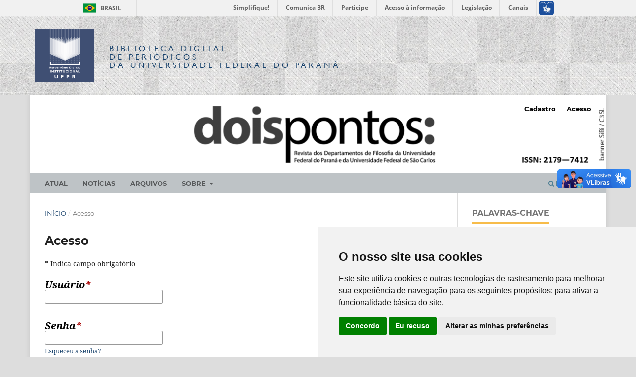

--- FILE ---
content_type: text/html; charset=utf-8
request_url: https://revistas.ufpr.br/doispontos/login?source=%2Fdoispontos%2Fuser
body_size: 6319
content:
<!DOCTYPE html>
<html lang="pt-BR" xml:lang="pt-BR">
<head>
	<meta charset="utf-8">
	<meta name="viewport" content="width=device-width, initial-scale=1.0">
	<title>
		Acesso
							| DoisPontos
			</title>

	<!-- Base Jquery -->
	<script src="https://code.jquery.com/jquery-1.12.4.min.js" integrity="sha256-ZosEbRLbNQzLpnKIkEdrPv7lOy9C27hHQ+Xp8a4MxAQ=" crossorigin="anonymous"></script>
	<script src="https://code.jquery.com/ui/1.12.1/jquery-ui.min.js" integrity="sha256-VazP97ZCwtekAsvgPBSUwPFKdrwD3unUfSGVYrahUqU=" crossorigin="anonymous"></script>
	<script src="https://code.jquery.com/jquery-migrate-1.4.1.min.js" integrity="sha256-SOuLUArmo4YXtXONKz+uxIGSKneCJG4x0nVcA0pFzV0=" crossorigin="anonymous"></script>

	<meta property="creator.productor" content="http://estruturaorganizacional.dados.gov.br/id/unidade-organizacional/12"> 


	<!-- Pasta bdp-ufpr --> 
	<link rel="stylesheet" href="https://revistas.ufpr.br/styles/bdp-ufpr/bootstrap.css" type="text/css" />
	<link rel="stylesheet" href="https://revistas.ufpr.br/styles/bdp-ufpr/ojs.css" type="text/css" />
	<link rel="stylesheet" href="https://revistas.ufpr.br/styles/bdp-ufpr/header-rdi-bdp.css" type="text/css" />
	<link rel="stylesheet" href="https://revistas.ufpr.br/styles/bdp-ufpr/footer-rdi-bdp.css" type="text/css" />
	<link rel="stylesheet" href="https://revistas.ufpr.br/styles/bdp-ufpr/main-menu.css" type="text/css" />
	<script type="text/javascript" src="https://revistas.ufpr.br/styles/bdp-ufpr/js/select-bibliotecas.js"></script>
	<script type="text/javascript" src="https://revistas.ufpr.br/styles/bdp-ufpr/js/bootstrap.js"></script>


	<!-- Form validation -->
	<script type="text/javascript" src="https://revistas.ufpr.br/styles/validate/jquery.validate.js"></script>
	<script type="text/javascript">
		<!--
		// initialise plugins
		
		$(function(){
			jqueryValidatorI18n("https://revistas.ufpr.br", "pt_BR"); // include the appropriate validation localization
						$(".tagit").live('click', function() {
				$(this).find('input').focus();
			});
		});
		// -->
		
	</script>


	
<link rel="icon" href="https://revistas.ufpr.br/public/journals/15/favicon_pt_BR.png">
<meta name="generator" content="Open Journal Systems 3.3.0.18">

	<link rel="stylesheet" href="https://revistas.ufpr.br/doispontos/$$$call$$$/page/page/css?name=stylesheet" type="text/css" /><link rel="stylesheet" href="https://revistas.ufpr.br/lib/pkp/styles/fontawesome/fontawesome.css?v=3.3.0.18" type="text/css" /><link rel="stylesheet" href="https://revistas.ufpr.br/plugins/generic/doiInSummary/styles/doi.css?v=3.3.0.18" type="text/css" /><link rel="stylesheet" href="https://revistas.ufpr.br/public/site/styleSheet.css?v=3.3.0.18" type="text/css" />
</head>
<body class="pkp_page_login pkp_op_index has_site_logo" dir="ltr">


<!-- Barra de Identidade Visual do Governo Federal -->
<div id="barra-brasil" style="background:#7F7F7F; height: 20px; padding:0 0 0 10px;display:block;"> 
	<ul id="menu-barra-temp" style="list-style:none;">
		<li style="display:inline; float:left;padding-right:10px; margin-right:10px; border-right:1px solid #EDEDED"><a href="http://brasil.gov.br" style="font-family:sans,sans-serif; text-decoration:none; color:white;">Portal do Governo Brasileiro</a></li> 
		<li><a style="font-family:sans,sans-serif; text-decoration:none; color:white;" href="http://epwg.governoeletronico.gov.br/barra/atualize.html">Atualize sua Barra de Governo</a></li>
	</ul>
</div>




<div id="container">



<div class="header-area-biblioteca">
		<div class="container">
			<div class="row"><table><tr><td width="80%" height="158px">
				<div class="col-xs-12 col-sm-12 col-md-12">
					
					<a href="https://acervodigital.ufpr.br" rel="RDI" class="link-logo-rdi"><img src="https://revistas.ufpr.br/styles/bdp-ufpr/images/logo-rdi.png" class="logo-rdi" width="70" height="70"/></a>
					<h1 class="site-titles">
						<font size="3"><a href="http://revistas.ufpr.br/">Biblioteca Digital</br><span>de Periódicos</span></br>da Universidade Federal do Paraná</a></font>
					</h1>
					
					
				</div>
			</td>
			<td width="10%">&nbsp;</td>
                                        </td></tr></table>
			</div>
		</div>
	</div><!-- End header-area-biblioteca -->
	














	<div class="pkp_structure_page">

				<header class="pkp_structure_head" id="headerNavigationContainer" role="banner">
						
 <nav class="cmp_skip_to_content" aria-label="Ir para os links de conteúdo">
	<a href="#pkp_content_main">Ir para o conteúdo principal</a>
	<a href="#siteNav">Ir para o menu de navegação principal</a>
		<a href="#pkp_content_footer">Ir para o rodapé</a>
</nav>

			<div class="pkp_head_wrapper">

				<div class="pkp_site_name_wrapper">
					<button class="pkp_site_nav_toggle">
						<span>Open Menu</span>
					</button>
										<div class="pkp_site_name">
																<a href="						https://revistas.ufpr.br/doispontos/index
					" class="is_img">
							<img src="https://revistas.ufpr.br/public/journals/15/homeHeaderTitleImage_pt_BR.png" width="800" height="96" alt="doispontos, Revista dos Departamentos de Filosofia da Universidade Federal do Paraná e da Universidade Federal de São Carlos" />
						</a>
										</div>
				</div>

				
				<nav class="pkp_site_nav_menu" aria-label="Navegação no Site">
					<a id="siteNav"></a>
					<div class="pkp_navigation_primary_row">
						<div class="pkp_navigation_primary_wrapper">
																				<ul id="navigationPrimary" class="pkp_navigation_primary pkp_nav_list">
								<li class="">
				<a href="https://revistas.ufpr.br/doispontos/issue/current">
					Atual
				</a>
							</li>
								<li class="">
				<a href="https://revistas.ufpr.br/doispontos/announcement">
					Notícias
				</a>
							</li>
								<li class="">
				<a href="https://revistas.ufpr.br/doispontos/issue/archive">
					Arquivos
				</a>
							</li>
								<li class="">
				<a href="https://revistas.ufpr.br/doispontos/about">
					Sobre
				</a>
									<ul>
																					<li class="">
									<a href="https://revistas.ufpr.br/doispontos/about">
										Sobre a Revista
									</a>
								</li>
																												<li class="">
									<a href="https://revistas.ufpr.br/doispontos/about/submissions">
										Submissões
									</a>
								</li>
																												<li class="">
									<a href="https://revistas.ufpr.br/doispontos/about/editorialTeam">
										Equipe Editorial
									</a>
								</li>
																												<li class="">
									<a href="https://revistas.ufpr.br/doispontos/about/privacy">
										Declaração de Privacidade
									</a>
								</li>
																												<li class="">
									<a href="https://revistas.ufpr.br/doispontos/about/contact">
										Contato
									</a>
								</li>
																		</ul>
							</li>
			</ul>

				

																						<div class="pkp_navigation_search_wrapper">
									<a href="https://revistas.ufpr.br/doispontos/search" class="pkp_search pkp_search_desktop">
										<span class="fa fa-search" aria-hidden="true"></span>
										Buscar
									</a>
								</div>
													</div>
					</div>
					<div class="pkp_navigation_user_wrapper" id="navigationUserWrapper">
							<ul id="navigationUser" class="pkp_navigation_user pkp_nav_list">
								<li class="profile">
				<a href="https://revistas.ufpr.br/doispontos/user/register">
					Cadastro
				</a>
							</li>
								<li class="profile">
				<a href="https://revistas.ufpr.br/doispontos/login">
					Acesso
				</a>
							</li>
										</ul>

					</div>
				</nav>
			</div><!-- .pkp_head_wrapper -->
		</header><!-- .pkp_structure_head -->

						<div class="pkp_structure_content has_sidebar">
			<div class="pkp_structure_main" role="main">
				<a id="pkp_content_main"></a>

<div class="page page_login">
	<nav class="cmp_breadcrumbs" role="navigation" aria-label="Você está aqui:">
	<ol>
		<li>
			<a href="https://revistas.ufpr.br/doispontos/index">
				Início
			</a>
			<span class="separator">/</span>
		</li>
		<li class="current">
			<span aria-current="page">
									Acesso
							</span>
		</li>
	</ol>
</nav>

	<h1>
		Acesso
	</h1>

	<p>
		* Indica campo obrigatório
	</p>
		
	<form class="cmp_form cmp_form login" id="login" method="post" action="https://revistas.ufpr.br/doispontos/login/signIn">
		<input type="hidden" name="csrfToken" value="260aaa6ed1601ed1ef696240f131c354">

		
		<input type="hidden" name="source" value="/doispontos/user" />

		<fieldset class="fields">
			<legend class="pkp_screen_reader">Acesso</legend>
			<div class="username">
				<label>
					<span class="label">
						Usuário
						<span class="required" aria-hidden="true">*</span>
						<span class="pkp_screen_reader">
							Obrigatório
						</span>
					</span>
					<input type="text" name="username" id="username" value="" maxlength="32" required aria-required="true">
				</label>
			</div>
			<div class="password">
				<label>
					<span class="label">
						Senha
						<span class="required" aria-hidden="true">*</span>
						<span class="pkp_screen_reader">
							Obrigatório
						</span>
					</span>
					<input type="password" name="password" id="password" value="" password="true" maxlength="32" required aria-required="true">
					<a href="https://revistas.ufpr.br/doispontos/login/lostPassword">
						Esqueceu a senha?
					</a>
				</label>
			</div>
			<div class="remember checkbox">
				<label>
					<input type="checkbox" name="remember" id="remember" value="1" checked="$remember">
					<span class="label">
						Mantenha-me conectado
					</span>
				</label>
			</div>
			<div class="buttons">
				<button class="submit" type="submit">
					Acesso
				</button>

														<a href="https://revistas.ufpr.br/doispontos/user/register?source=%2Fdoispontos%2Fuser" class="register">
						Não é um usuário? Registre-se no site
					</a>
							</div>
		</fieldset>
	</form>
</div><!-- .page -->

	</div><!-- pkp_structure_main -->

									<div class="pkp_structure_sidebar left" role="complementary" aria-label="Barra lateral">
				 
<div class="pkp_block block_Keywordcloud">
	<h2 class="title">Palavras-chave</h2>
	<div class="content" id='wordcloud'></div>

	<script>
		function randomColor() {
			var cores = ['#1f77b4', '#ff7f0e', '#2ca02c', '#d62728', '#9467bd', '#8c564b', '#e377c2', '#7f7f7f', '#bcbd22', '#17becf'];
			return cores[Math.floor(Math.random()*cores.length)];
		}

					document.addEventListener("DOMContentLoaded", function() {
				var keywords = [{"text":"foucault","size":1},{"text":"decodifica\u00e7\u00e3o perceptiva","size":1},{"text":"michel villey","size":1},{"text":"estima","size":1},{"text":"simpatia","size":1},{"text":"amor-pr\u00f3prio","size":1},{"text":"amizade","size":1},{"text":"honneth","size":1},{"text":"autonomia","size":1},{"text":"identidade pessoal","size":1},{"text":"primeira pessoa","size":1},{"text":"solipsismo","size":1},{"text":"julgamentos sociais e morais","size":1},{"text":"respostas emocionais","size":1},{"text":"express\u00f5es faciais","size":1},{"text":"direitos subjetivos","size":1},{"text":"processamento de informa\u00e7\u00f5es emocionais","size":1},{"text":"percep\u00e7\u00e3o emocional","size":1},{"text":"problema da particularidade","size":1},{"text":"conte\u00fado relativizado","size":1},{"text":"conte\u00fado existencial da percep\u00e7\u00e3o","size":1},{"text":"platonismo","size":1},{"text":"acesso","size":1},{"text":"g\u00f6del","size":1},{"text":"percep\u00e7\u00e3o racional","size":1},{"text":"percep\u00e7\u00e3o sens\u00edvel","size":1},{"text":"ilustra\u00e7\u00e3o.","size":1},{"text":"costumes","size":1},{"text":"ius","size":1},{"text":"macintyre","size":1},{"text":"genebra","size":1},{"text":"a\u00e7\u00e3o","size":1},{"text":"a. smith","size":1},{"text":"j. rawls","size":1},{"text":"coisa em si","size":1},{"text":"pensamentos de completude","size":1},{"text":"necessidade da raz\u00e3o","size":1},{"text":"espectador","size":1},{"text":"comprensi\u00f3n","size":1},{"text":"juicio reflexionante","size":1},{"text":"cultura pol\u00edtica p\u00fablica","size":1},{"text":"construtivismo kantiano","size":1},{"text":"raz\u00e3o p\u00fablica","size":1},{"text":"reconhecimento intersubjetivo","size":1},{"text":"univocidade do ser","size":1},{"text":"cl\u00ednica","size":1},{"text":"plano de iman\u00eancia","size":1},{"text":"afecto","size":1},{"text":"esquizoan\u00e1lise","size":1},{"text":"guattari","size":1}];
				var totalWeight = 0;
				var width = 300;
				var height = 200;
				var transitionDuration = 200;	
				var length_keywords = keywords.length;
				var layout = d3.layout.cloud();

				layout.size([width, height])
					.words(keywords)
					.fontSize(function(d)
					{
						return fontSize(+d.size);
					})
					.on('end', draw);
				
				var svg = d3.select("#wordcloud").append("svg")
					.attr("viewBox", "0 0 " + width + " " + height)	
					.attr("width", '100%');		
				
				function update() {
					var words = layout.words();
					fontSize = d3.scaleLinear().range([16, 34]);
					if (words.length) {
						fontSize.domain([+words[words.length - 1].size || 1, +words[0].size]);
					}
				}
				
				keywords.forEach(function(item,index){totalWeight += item.size;});

				update();

				function draw(words, bounds) {
					var w = layout.size()[0],
						h = layout.size()[1];

					scaling = bounds
						? Math.min(
							w / Math.abs(bounds[1].x - w / 2),
							w / Math.abs(bounds[0].x - w / 2),
							h / Math.abs(bounds[1].y - h / 2),
							h / Math.abs(bounds[0].y - h / 2),
						) / 2
						: 1;

					svg
					.append("g")
					.attr(
						"transform",
						"translate(" + [w >> 1, h >> 1] + ")scale(" + scaling + ")",
					)
					.selectAll("text")
						.data(words)
					.enter().append("text")
						.style("font-size", function(d) { return d.size + "px"; })
						.style("font-family", 'serif')
						.style("fill", randomColor)
						.style('cursor', 'pointer')
						.style('opacity', 0.7)
						.attr('class', 'keyword')
						.attr("text-anchor", "middle")
						.attr("transform", function(d) {
							return "translate(" + [d.x, d.y] + ")rotate(" + d.rotate + ")";
						}) 
						.text(function(d) { return d.text; })
						.on("click", function(d, i){
							window.location = "https://revistas.ufpr.br/doispontos/search?query=QUERY_SLUG".replace(/QUERY_SLUG/, encodeURIComponent(''+d.text+''));
						})
						.on("mouseover", function(d, i) {
							d3.select(this).transition()
								.duration(transitionDuration)
								.style('font-size',function(d) { return (d.size + 3) + "px"; })
								.style('opacity', 1);
						})
						.on("mouseout", function(d, i) {
							d3.select(this).transition()
								.duration(transitionDuration)
								.style('font-size',function(d) { return d.size + "px"; })
								.style('opacity', 0.7);
						})
						.on('resize', function() { update() });
				}

				layout.start();

			});
			</script>
</div>
<div class="pkp_block block_language">
	<h2 class="title">
		Idioma
	</h2>

	<div class="content">
		<ul>
							<li class="locale_de_DE" lang="de-DE">
					<a href="https://revistas.ufpr.br/doispontos/user/setLocale/de_DE?source=%2Fdoispontos%2Flogin%3Fsource%3D%252Fdoispontos%252Fuser">
						Deutsch
					</a>
				</li>
							<li class="locale_en_US" lang="en-US">
					<a href="https://revistas.ufpr.br/doispontos/user/setLocale/en_US?source=%2Fdoispontos%2Flogin%3Fsource%3D%252Fdoispontos%252Fuser">
						English
					</a>
				</li>
							<li class="locale_es_ES" lang="es-ES">
					<a href="https://revistas.ufpr.br/doispontos/user/setLocale/es_ES?source=%2Fdoispontos%2Flogin%3Fsource%3D%252Fdoispontos%252Fuser">
						Español (España)
					</a>
				</li>
							<li class="locale_fr_FR" lang="fr-FR">
					<a href="https://revistas.ufpr.br/doispontos/user/setLocale/fr_FR?source=%2Fdoispontos%2Flogin%3Fsource%3D%252Fdoispontos%252Fuser">
						Français (France)
					</a>
				</li>
							<li class="locale_it_IT" lang="it-IT">
					<a href="https://revistas.ufpr.br/doispontos/user/setLocale/it_IT?source=%2Fdoispontos%2Flogin%3Fsource%3D%252Fdoispontos%252Fuser">
						Italiano
					</a>
				</li>
							<li class="locale_pt_BR current" lang="pt-BR">
					<a href="https://revistas.ufpr.br/doispontos/user/setLocale/pt_BR?source=%2Fdoispontos%2Flogin%3Fsource%3D%252Fdoispontos%252Fuser">
						Português (Brasil)
					</a>
				</li>
					</ul>
	</div>
</div><!-- .block_language -->
<div class="pkp_block block_make_submission">
	<h2 class="pkp_screen_reader">
		Enviar Submissão
	</h2>

	<div class="content">
		<a class="block_make_submission_link" href="https://revistas.ufpr.br/doispontos/about/submissions">
			Enviar Submissão
		</a>
	</div>
</div>

			</div><!-- pkp_sidebar.left -->
			</div><!-- pkp_structure_content -->

<div class="pkp_structure_footer_wrapper" role="contentinfo">
	<a id="pkp_content_footer"></a>

	<div class="pkp_structure_footer">

					<div class="pkp_footer_content">
				<p><strong><strong><strong>Indexadores</strong></strong></strong>: AmeliCA, Clase, Dimension, Google Scholar, Philosopher's Index. <strong>Diretórios</strong>: Academic Journal Database (JSTOR), Diadorim, Diretório Luso-Brasileiro, DOAJ, Journal 4 free, ROAD, Socol@ar. <strong>Portais</strong>: ARDI, Biblat, CAPES, LiVre, ScienceOpen, World Wide Science. <strong>Índices</strong>: Cite Factor, OAJI.</p>
<p> </p>
<p><strong>Qualis Periódicos - Capes</strong>: A1</p>
<p> </p>
<p> <a href="https://creativecommons.org/licenses/by/4.0/deed.pt_BR"><img src="https://revistas.ufpr.br/public/site/images/mferreirajr/blobid0-46be04c8cb2a6b6b558a69bc69b50112.png" alt="" /></a> <span class="apple-converted-space">Todo o conteúdo desta revista está licenciado sob a <a href="https://creativecommons.org/licenses/by/4.0/">Licença </a></span><a href="https://creativecommons.org/licenses/by/4.0/">Internacional Creative Commons 4.0 (CC BY 4.0)</a></p>
			</div>
		
		<div class="pkp_brand_footer" role="complementary">
			<a href="https://revistas.ufpr.br/doispontos/about/aboutThisPublishingSystem">
				<img alt="Mais informações sobre o sistema de publicação, a plataforma e o fluxo de publicação do OJS/PKP." src="https://revistas.ufpr.br/templates/images/ojs_brand.png">
			</a>
		</div>
	</div>
</div><!-- pkp_structure_footer_wrapper -->

</div><!-- pkp_structure_page -->




</div><!-- container -->

<script src="https://revistas.ufpr.br/lib/pkp/lib/vendor/components/jquery/jquery.min.js?v=3.3.0.18" type="text/javascript"></script><script src="https://revistas.ufpr.br/lib/pkp/lib/vendor/components/jqueryui/jquery-ui.min.js?v=3.3.0.18" type="text/javascript"></script><script src="https://revistas.ufpr.br/plugins/themes/default/js/lib/popper/popper.js?v=3.3.0.18" type="text/javascript"></script><script src="https://revistas.ufpr.br/plugins/themes/default/js/lib/bootstrap/util.js?v=3.3.0.18" type="text/javascript"></script><script src="https://revistas.ufpr.br/plugins/themes/default/js/lib/bootstrap/dropdown.js?v=3.3.0.18" type="text/javascript"></script><script src="https://revistas.ufpr.br/plugins/themes/default/js/main.js?v=3.3.0.18" type="text/javascript"></script><script src="https://d3js.org/d3.v4.js?v=3.3.0.18" type="text/javascript"></script><script src="https://cdn.jsdelivr.net/gh/holtzy/D3-graph-gallery@master/LIB/d3.layout.cloud.js?v=3.3.0.18" type="text/javascript"></script>

<!-- Cookie Consent by TermsFeed https://www.TermsFeed.com -->
<script type="text/javascript" src="https://www.termsfeed.com/public/cookie-consent/4.2.0/cookie-consent.js" charset="UTF-8"></script>
<script type="text/javascript" charset="UTF-8">
document.addEventListener('DOMContentLoaded', function () {
    cookieconsent.run({
        "notice_banner_type": "simple",
        "consent_type": "express",
        "palette": "light",
        "language": "pt",
        "notice_banner_purposes_levels": ["strictly-necessary"],
        "page_load_consent_levels": ["strictly-necessary"],
        "notice_banner_reject_button_hide": false,
        "preferences_center_close_button_hide": false,
        "page_refresh_confirmation_buttons": false,
        "website_name": "Universidade Federal do Paraná",
        "website_privacy_policy_url": "https://ufpr.br/lgpd/documentos/",
        "language_content": {
            "dismiss": "OK",
            "allow": "Aceitar",
            "deny": "Recusar",
            "link": "Saiba mais"
        }
    });
});
</script>
 
<noscript>Free cookie consent management tool by <a href="https://www.termsfeed.com/" rel="nofollow">TermsFeed</a></noscript>
<!-- End Cookie Consent by TermsFeed https://www.TermsFeed.com -->


<script defer="defer" src="//barra.brasil.gov.br/barra.js" type="text/javascript"></script>
<script>document.getElementById('bibliotecas-digitais').value = '/';</script>

</body>
</html>
